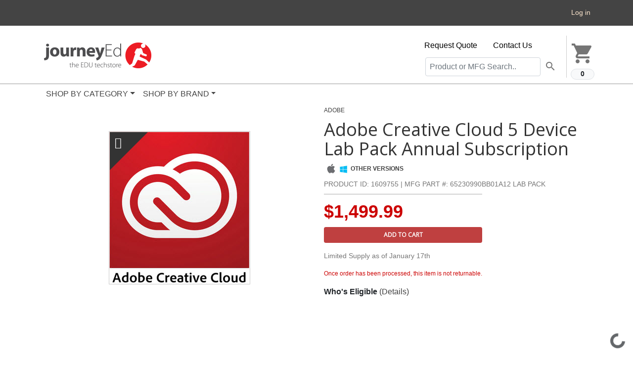

--- FILE ---
content_type: text/html; charset=iso-8859-1
request_url: https://pm.academicsuperstore.com/item/Adobe/Creative+Cloud+for+Education/1609755
body_size: 13427
content:
<!DOCTYPE html>
<html lang="en" xmlns="http://www.w3.org/1999/xhtml "
      xmlns:fb="http://ogp.me/ns/fb#"
      class="wf-opensans-n4-active wf-opensans-n3-active wf-opensans-n8-active wf-opensans-n7-active wf-opensans-n6-active wf-roboto-n4-active wf-roboto-n7-active wf-active js flexbox flexboxlegacy canvas canvastext webgl no-touch geolocation postmessage websqldatabase indexeddb hashchange history draganddrop websockets rgba hsla multiplebgs backgroundsize borderimage borderradius boxshadow textshadow opacity cssanimations csscolumns cssgradients cssreflections csstransforms csstransforms3d csstransitions fontface generatedcontent video audio localstorage sessionstorage webworkers no-applicationcache svg inlinesvg smil svgclippaths js_active  vc_desktop  vc_transform  vc_transform skrollr skrollr-desktop"
      >
			
<!-- Meta Pixel Code -->
<script>
!function(f,b,e,v,n,t,s)
{if(f.fbq)return;n=f.fbq=function()
{n.callMethod? n.callMethod.apply(n,arguments):n.queue.push(arguments)}
;
if(!f._fbq)f._fbq=n;n.push=n;n.loaded=!0;n.version='2.0';
n.queue=[];t=b.createElement(e);t.async=!0;
t.src=v;s=b.getElementsByTagName(e)[0];
s.parentNode.insertBefore(t,s)}(window, document,'script',
'https://connect.facebook.net/en_US/fbevents.js');
fbq('init', '555687837930113');
fbq('track', 'PageView');
</script>
<noscript><img height="1" width="1" style="display:none"
src="https://www.facebook.com/tr?id=555687837930113&ev=PageView&noscript=1"
/></noscript>
<!-- End Meta Pixel Code -->
		<script type="text/javascript">
    adroll_adv_id = "OXUBRME7P5DV7L6HGI5VPH";
    adroll_pix_id = "Z4KSV4PB55BBPA7FHU2JSD";
    adroll_version = "2.0";

    (function(w, d, e, o, a) {
        w.__adroll_loaded = true;
        w.adroll = w.adroll || [];
        w.adroll.f = [ 'setProperties', 'identify', 'track' ];
        var roundtripUrl = "https://s.adroll.com/j/" + adroll_adv_id
                + "/roundtrip.js";
        for (a = 0; a < w.adroll.f.length; a++) {
            w.adroll[w.adroll.f[a]] = w.adroll[w.adroll.f[a]] || (function(n) {
                return function() {
                    w.adroll.push([ n, arguments ])
                }
            })(w.adroll.f[a])
        }

        e = d.createElement('script');
        o = d.getElementsByTagName('script')[0];
        e.async = 1;
        e.src = roundtripUrl;
        o.parentNode.insertBefore(e, o);
    })(window, document);
    adroll.track("pageView");
</script>
		<head>
						<meta http-equiv="content-type" content="text/html; charset=utf-8">
		<meta charset="utf-8">
		<meta http-equiv="Content-Type" content="text/html; charset=iso-8859-1">
		<meta property="og:title" content="The EDU Techstore | Academic software discounts, Education software discounts | JourneyEd" />
		<meta property="og:type" content="company" />
		<meta property="og:url" content="http://www.journeyed.com" />
		<meta property="og:image" content="/favicon.ico?> />
		<meta property="og:site_name" content="The EDU Techstore | Academic software discounts, Education software discounts | JourneyEd" />
		<meta property="fb:admins" content="508586264" />
		<meta name="viewport" content="width=device-width, initial-scale=1">
		<title>Adobe Creative Cloud 5 Device Lab Pack Annual Subscription, Academic Discount | Education Discount at JourneyEd.com</title>
					<meta name="keywords" content="Adobe Creative Cloud 5 Device Lab Pack Annual Subscription for Mac, Win, Adobe Creative Cloud 5 Device Lab Pack Annual Subscription for Mac, Win Academic, Adobe Creative Cloud 5 Device Lab Pack Annual Subscription for Mac, Win Student, Adobe Creative Cloud 5 Device Lab Pack Annual Subscription for Mac, Win Discounts, Adobe Creative Cloud 5 Device Lab Pack Annual Subscription for Mac, Win Educational,Adobe,Adobe Creative Cloud 5 Device Lab Pack Annual Subscription,JourneyEd.com" />
						<meta name="description" content="Adobe Creative Cloud&amp;nbsp; Produce breakthrough designs without breaking the bank. Adobe Creative Cloud Membership Creative Cloud delivers everything" />
			
		<meta name="robots" content="NOODP,NOYDIR" />
		<link href='https://fonts.googleapis.com/icon?family=Material+Icons' rel='stylesheet' type='text/css'>
		<link href='https://fonts.googleapis.com/css?family=Open+Sans:400&display=swap' rel='stylesheet'>
    <link rel="preload" href="/css/fonts/fa-v4compatibility.woff2?v=6.5.1" as="font" type="font/woff2" crossorigin>
        
		<link rel="canonical" href="https://store.journeyed.com/item/Adobe/Creative+Cloud+for+Education/1609755" />

					<link 
						rel='preload' 
						href='/css/core.css??v=0.30448000 1769314472' 
						type='text/css' 
						media='all' 
						charset='utf-8' />
				
					<link 
						rel='stylesheet' 
						href='/css/core.css?v=1762286838' 
						type='text/css' 
						media='all' 
						charset='utf-8' />
				
					<link 
						rel='stylesheet' 
						href='/css/../js/shared/jquery.cluetip.css?v=1763758739' 
						type='text/css' 
						media='all' 
						charset='utf-8' />
				
					<link 
						rel='stylesheet' 
						href='/css/../js/shared/rating/jquery.rating.css?v=1763758739' 
						type='text/css' 
						media='all' 
						charset='utf-8' />
								<script type="text/javascript" language="javascript" charset="utf-8" src="/js/core.js??v="></script>
								<script type="text/javascript" language="javascript" charset="utf-8" src="/js/core.js?v=1762286838"></script>
								<script type="text/javascript" language="javascript" charset="utf-8" src="/js/magnific-popup.min.js?v=1762286838"></script>
								<script type="text/javascript" language="javascript" charset="utf-8" src="/js/shared/jquery.cluetip.js?v=1763758740"></script>
								<script type="text/javascript" language="javascript" charset="utf-8" src="/js/shared/jquery/jcarousel.js?v=1763758739"></script>
								<script type="text/javascript" language="javascript" charset="utf-8" src="/js/shared/jquery.scrollable.min.js?v=1763758740"></script>
								<script type="text/javascript" language="javascript" charset="utf-8" src="/js/tabs.js?v=1762286838"></script>
						<script type="text/javascript" language="javascript" charset="utf-8">
			function toggleFlag(img) {
				tempSrc = '';
				if (img.src.indexOf('_off') == -1) {
					tempSrc = img.src.substring(0, img.src.search(/(\.[a-z]+)$/)) + '_off' + img.src.match(/(\.[a-z]+)$/)[0];
				} else {
					tempSrc = img.src.substring(0, img.src.search(/(\_off.[a-z]+)$/)) + img.src.match(/(\.[a-z]+)$/)[0];
				}
				img.src = tempSrc;
			}

			/* <![CDATA[ */
			$(function() {
				var input = document.createElement("input");
				if (('placeholder' in input) == false) {
					$('[placeholder]').focus(function() {
						var i = $(this);
						if (i.val() == i.attr('placeholder')) {
							i.val('').removeClass('placeholder');
							if (i.hasClass('password')) {
								i.removeClass('password');
								this.type = 'password';
							}
						}
					}).blur(function() {
						var i = $(this);
						if (i.val() == '' || i.val() == i.attr('placeholder')) {
							if (this.type == 'password') {
								i.addClass('password');
								this.type = 'text';
							}
							i.addClass('placeholder').val(i.attr('placeholder'));
						}
					}).blur().parents('form').submit(function() {
						$(this).find('[placeholder]').each(function() {
							var i = $(this);
							if (i.val() == i.attr('placeholder')) {
								i.val('');
							}
						});
					});
				}
			});
			/* ]]> */


			$(document).ready(function() {
//				$('.menu').jqsimplemenu();

//				if ($('.frontmenu').length > 0) {
//					$('.frontmenu').jqsimplemenu();
//				}
//				$('.getaquote').colorbox({
//						iframe: true,
//						transition: 'none',
//						speed: 0,
//				      close:'',
//				      innerWidth:650,
//				      innerHeight:850,
//				      scrolling:false
//				});
				$('iframe').each(function() {
					if ($(this).attr('src') !== undefined) {
						var questpersand = ($(this).attr('src').indexOf('?') >= 0) ? '&' : '?';
						$(this).attr('src', $(this).attr('src') + questpersand + 'wmode=transparent');
					}
				});
			});

		</script>

						<link rel="image_src" href="https://s3.amazonaws.com/marketing.journeyed.com/JEDFacebook.jpg" />
		<script>
var _prum = [['id', '5446d464abe53ddd29954f27'],
['mark', 'firstbyte', (new Date()).getTime()]];
(function()
{ var s = document.getElementsByTagName('script')[0] , p = document.createElement('script'); p.async = 'async'; p.src = '//rum-static.pingdom.net/prum.min.js'; s.parentNode.insertBefore(p, s); }
)();
</script>
		<script type="text/javascript" async src="https://pm.geniusmonkey.com/gm.js?id=1028351276&z=1"></script>	</head>

		<body class="gp-responsive mainbody gp-theme path-frontpage page-node-type-page page-title-welcome path-homepage" style='display: flex; min-height: 100vh; flex-direction: column;'>
		<script	type="text/javascript">
		(function	(d,s,l,t,p)	{	t	=	d.createElement(s);	t.type	=	'text/java'+s;	
		t.async	=	true;	t.src	=	l;	
		p	=	d.getElementsByTagName(s)[0];	p.parentNode.insertBefore(t,p);	})
		(document,'script','//t.sellpoints.com/c/6702/sp.js');
		</script>
		 
						<style media='all'>
						/* Partner Store CSS Overrides */
							
					#topmenu, .redbar {
						background-color: 000000 !important;
						
					}
				 

				#topmenu .menu-container .menu .MainMenuItem > a, 
				#topmenu .menu-container .menu .MainMenuItem > a:visited, 
				#topmenu .menu-container .rightmenu a, 
				#topmenu .menu-container .rightmenu a:visited,
				.menu li ul a {
					color: ;
				}
				#topmenu .menu-container .menu ul
				{
					background-color: 000000;
					color: ;
				}
				.menu-item-selected > a, .menu-item-selected > a:hover {
					background-color: 000000 !important;
				}
			
						</style>
					
					<style media='all'>
					/* store super overrides */
					#block-headerfootercontactinformation a, #block-headerfootercontactinformation a:hover { color: #000000  !important; font-weight: 400  !important; } 
#topmenu { color: #444444  !important; font-weight: 400  !important; } 
#topmenu .menu-container .menu .MainMenuItem > a, #topmenu .menu-container .menu .MainMenuItem > a:visited { color: #444444  !important; font-weight: 400  !important; } 
#topmenu .menu-container .menu ul,#topmenu .menu-container .menu .top_banners { color: #444444  !important; font-weight: 400  !important; } 
.userbar, .userbar a, .userbar a:hover, .userbar .nav-text { color: #fce5cd  !important; background-color: #444444  !important; font-weight: 400  !important; } 
header > .menu-container { border-top: 1px solid #999999; font-weight: 400  !important; } 
.mainbody .masthead { font-weight: 400  !important; } 
.masthead { font-weight: 400  !important; } 
 .masthead .masthead-container { font-weight: 400  !important; } 
.menu-container { font-weight: 400  !important; } 
.menu li ul a, .top_banners a { font-weight: 400  !important; } 
.menu-item-selected a:hover, .menu li ul a:hover { font-weight: 400  !important; } 
.product .product-info .title a { font-weight: 400  !important; } 
.product .product-info .eligible { font-weight: 400  !important; } 
.product .price-box .list { font-weight: 400  !important; } 
.product .price-box .your_price { font-weight: 400  !important; } 
.site-footer { font-weight: 400  !important; } 
.site-footer .contact-us { font-weight: 400  !important; } 
.site-footer .menu__link { font-weight: 400  !important; } 
.site-footer ul.menu--social-media li a { font-weight: 400  !important; } 
.site-footer__copyright { font-weight: 400  !important; }
					</style>
				
		
		
<!-- Global site tag (gtag.js) - Google Analytics -->
<script async src="https://www.googletagmanager.com/gtag/js?id=G-NNWSXBCWY1"></script>
<script>
  window.dataLayer = window.dataLayer || [];
  function gtag(){dataLayer.push(arguments);}
  gtag('js', new Date());

  gtag('config', 'G-NNWSXBCWY1');
</script>

<script type="text/javascript">
// <![CDATA[
	gtag('_setAccount', 'G-NNWSXBCWY1');
	gtag('_setDomainName', 'none');
	gtag('_setVar', 'WEB1032003');
	gtag('_setCustomVar', 1, 'Price Group', '132', 1);
	gtag('_setCustomVar', 2, 'UUMC', 'None-None-None', 2);
	gtag('_setCustomVar', 3, 'strat', '35', 2);

	
	gtag('_setAllowLinker', true);
	gtag('_trackPageview');
	gtag('_trackPageLoadTime');
	
	
		gtag('_trackEvent', 'Products', 'Viewed', '1609755');

			
	(function() {
            var ga = document.createElement('script'); ga.type = 'text/javascript'; ga.async = true;
            //ga.src = ('https:' == document.location.protocol ? 'https://ssl' : 'http://www') + '.google-analytics.com/ga.js';
	    ga.src = ('https:' == document.location.protocol ? 'https://' : 'http://') + 'stats.g.doubleclick.net/dc.js';
            var s = document.getElementsByTagName('script')[0]; s.parentNode.insertBefore(ga, s);
          })();
// ]]>
</script>

<header>
<div id='userbar'class="userbar flex-container bg-dark text-light p-0">
	<div class="container mb-0">
	<nav class="navbar navbar-expand-lg navbar-dark text-light p-2 small row">
		<ul class="navbar-nav mr-auto p-0 col-8">
			<li class="nav-item py-0">
				<span class="nav-text small bold">
						</span>
			</li>
		</ul>
		<ul class="navbar-nav small">
							<li class="nav-item">
					<a class="nav-link small p-0 p-lg-2" href="/my_account/login" >Log in</a>
				</li>
                        		</ul>
	</nav>
	</div>
</div>
    <div class="masthead">
            <div class='container'>
		<div class="row ">
			<div class="col-xs-8 col-sm-5 col-md-5 align-self-md-center p-0 m-0">
				<div class="site-header__logo col-md-8 col-sm-12 col-lg-12">
					<a href="/">
						<img alt="JourneyEd.com" src="/images/tpl_v1/JED-GRY-RED.png" class="img-fluid">
					</a>
				</div>
			</div>

			<div class="col-xs-4 col-sm-7 col-md-7 site-header__main ml-2 ml-sm-0 ml-xl-0 ml-sm-0 p-0">
				<div class="d-flex flex-row-reverse justify-content-end justify-content-sm-start">
					<div class="hidden-xs  align-self-md-center">
<!--						<div class="region region-header-right col-md-5">
							<nav role="navigation" aria-labelledby="block-useraccountmenu-menu" id="block-useraccountmenu" class="block block-menu navigation menu--account">
								<ul class="menu menu--parent menu--account menu--level-0">
									<li class="menu__item menu__item--cart">
										<a href="/cart" class="menu__link" data-link-system-path="cart">Cart</a>
									</li>
								</ul>
							</nav>
							<div id="block-cart" class="block block-commerce-cart">
								<div class="cart--cart-block">
									<div class="cart-block--summary">-->
										<button  class="button border-0 bg-transparent mt-4 p-2"><a href='/cart'>
											<i class="material-icons md-dark md-48" style='max-width:48px'>shopping_cart</i>
											<span class="badge badge-pill badge-light smaller border center d-block">0</span>
										</a></button>
<!--									</div>
								</div>
							</div>
						</div> -->
					</div>
					<div class="hidden-xs pb-1 w-75 w-sm-100 w-lg-50">
						<div class="region region-header">
							<div id="block-headerfootercontactinformation" class="block block-block-content block-type-contact-info pr-0 pl-1">
								<ul class="nav justify-content-lg-start ml-lg-4 ml-0 ml-md-4 justify-content-start justify-content-sm-end justify-content-md-start pb-1">
									<li class="nav-item">
										<!--<button type="button" class="btn btn-sm btn-dark  py-1 px-2">Get Quote</button>-->
										<a class="nav-link" href='https://journeyed.com/request-a-quote/?ref=%2Fitem%2FAdobe%2FCreative%2BCloud%2Bfor%2BEducation%2F1609755' target='_blank'>Request Quote</a>
									</li>
									<li class="nav-item">
										<a class="nav-link" href="/page/contact">Contact Us</a>
									</li>
								</ul>
								<div class="d-flex flex-row-reverse">
									<div class="col-md-11 col-xs-12 pr-0">
								<form class="form-inline" action="/product/search" method="get" id="views-exposed-form-products-page-1" accept-charset="UTF-8" data-form-fields="edit-filter,edit-sort-by,edit-sort-order,edit-items-per-page" target='_self'>
									<div class="input-group">
										<input data-selector="edit-filter" type="text" id="edit-filter" name="qk_srch" value="" size="26" maxlength="128" class="text-12 form-control px-2 mr-1" placeholder="Product or MFG Search..">
										<span class="input-group-append p-0 m-0" onclick="$('#views-exposed-form-products-page-1').submit();">
											<button class="btn btn-light btn-sm border-0 bg-transparent pr-1 pl-1 mr-3" type="button">
											
                                                                                            <i class="material-icons md-dark md-24" style="max-width:36px">search</i>

											</button>
										</span>
									</div>
								</form>
									</div>

								</div>
								<!--<a href="#feature-beacon--16" title="Content Blocks" data-selector=".block-type-contact-info" class="feature-beacon__marker feature-beacon__marker--center-left available" data-toggle="modal" style="display: none;"><i class="fa fa-star"></i></a></div>-->
							</div>
						</div>
					</div>
				</div>
			</div>
		</div>
	    </div>
	</div>
	<div class='w-100 menu-container'>
		<div class="container">
			<!--[if IE 8]>
<style media='all'>
	#topmenu .menu-container .rightmenu a.mnuCart .carticon {
	}
</style>
<![endif]-->
<nav class="navbar navbar-expand-lg navbar-light view-content main p-0" id='topmenu'>
    	<button class="navbar-toggler" type="button" data-toggle="collapse" data-target="#navbarCategories" aria-controls="navbarCategories" aria-expanded="false" aria-label="Toggle navigation">
		<span class="navbar-toggler-icon"></span>
		<!--<i class="fas fa-bars"></i>-->
	</button>
	<div class="collapse navbar-collapse menu-container" id="navbarCategories">
		<ul class="navbar-nav menu">
			<li class="nav-item dropdown megamenu-li MainMenuItem">
				<a class="nav-link dropdown-toggle MainMenuItem" href="#" id="navbarCategoryDropdown"  data-toggle="dropdown" aria-haspopup="true" aria-expanded="false">SHOP BY CATEGORY</a>
				<div class="dropdown-menu megamenu flex-container top_banners" aria-labelledby="navbarCategoryDropdown">
					<div class="flex-container">
						<div class='row p-0 pb-2' >
										<div class='col-sm-12 col-md-4 px-2'> 
											<h4 class='dropdown-header border-bottom py-2'><a class='d-block' href='/dept/view/299814'>Office & Productivity</a></h4>
													<a class="dropdown-item py-2" href='/dept/view/299818'>Microsoft Solutions</a>
											
													<a class="dropdown-item py-2" href='/dept/view/299852'>Business & Productivity</a>
											
													<a class="dropdown-item py-2" href='/dept/view/300571'>Business Training</a>
											
										</div>
										<div class='col-sm-12 col-md-4 px-2'> 
											<h4 class='dropdown-header border-bottom py-2'><a class='d-block' href='/dept/view/300022'>Computers & Tablets</a></h4>
													<a class="dropdown-item py-2" href='/dept/view/300024'>Notebook Computers</a>
											
													<a class="dropdown-item py-2" href='/dept/view/300682'>Desktop Computers</a>
											
													<a class="dropdown-item py-2" href='/dept/view/300582'>Computer Accessories</a>
											
													<a class="dropdown-item py-2" href='/dept/view/300026'>Tablets</a>
											
													<a class="dropdown-item py-2" href='/dept/view/300022'>View More...</a>
											
										</div>
										<div class='col-sm-12 col-md-4 px-2'> 
											<h4 class='dropdown-header border-bottom py-2'><a class='d-block' href='/dept/view/299830'>Cybersecurity</a></h4>
													<a class="dropdown-item py-2" href='/dept/view/299835'>Content Filtering</a>
											
													<a class="dropdown-item py-2" href='/dept/view/299834'>Cybersecurity</a>
											
													<a class="dropdown-item py-2" href='/dept/view/299836'>Firewall & Security</a>
											
										</div></div><div class='row '>
										<div class='col-sm-12 col-md-4 px-2'> 
											<h4 class='dropdown-header border-bottom py-2'><a class='d-block' href='/dept/view/299881'>CAD & Engineering</a></h4>
													<a class="dropdown-item py-2" href='/dept/view/300672'>3D Printers</a>
											
													<a class="dropdown-item py-2" href='/dept/view/299882'>Architectural Design</a>
											
													<a class="dropdown-item py-2" href='/dept/view/299885'>CAD & Modeling</a>
											
													<a class="dropdown-item py-2" href='/dept/view/299884'>Map Making/GIS</a>
											
													<a class="dropdown-item py-2" href='/dept/view/299881'>View More...</a>
											
										</div>
										<div class='col-sm-12 col-md-4 px-2'> 
											<h4 class='dropdown-header border-bottom py-2'><a class='d-block' href='/dept/view/300569'>Graphics, Art & Design</a></h4>
													<a class="dropdown-item py-2" href='/dept/view/299815'>Adobe Tools</a>
											
													<a class="dropdown-item py-2" href='/dept/view/299823'>Animation & Modeling</a>
											
													<a class="dropdown-item py-2" href='/dept/view/299890'>Color Management</a>
											
													<a class="dropdown-item py-2" href='/dept/view/299887'>Desktop Publishing</a>
											
													<a class="dropdown-item py-2" href='/dept/view/300569'>View More...</a>
											
										</div>
										<div class='col-sm-12 col-md-4 px-2'> 
											<h4 class='dropdown-header border-bottom py-2'><a class='d-block' href='/dept/view/300575'>Music & Video</a></h4>
													<a class="dropdown-item py-2" href='/dept/view/299845'>Audio Production</a>
											
													<a class="dropdown-item py-2" href='/dept/view/299896'>Digital Video Software</a>
											
													<a class="dropdown-item py-2" href='/dept/view/300308'>DJ Equipment</a>
											
													<a class="dropdown-item py-2" href='/dept/view/300264'>Headphones & Earbuds</a>
											
													<a class="dropdown-item py-2" href='/dept/view/300575'>View More...</a>
											
										</div></div><div class='row '>
										<div class='col-sm-12 col-md-4 px-2'> 
											<h4 class='dropdown-header border-bottom py-2'><a class='d-block' href='/dept/view/299942'>OS & Utilities</a></h4>
													<a class="dropdown-item py-2" href='/dept/view/300574'>Operating Systems</a>
											
													<a class="dropdown-item py-2" href='/dept/view/299961'>Programming</a>
											
													<a class="dropdown-item py-2" href='/dept/view/299977'>Utilities</a>
											
										</div>
										<div class='col-sm-12 col-md-4 px-2'> 
											<h4 class='dropdown-header border-bottom py-2'><a class='d-block' href='/dept/view/300138'>Educational Tools</a></h4>
													<a class="dropdown-item py-2" href='/dept/view/300828'>STEM/STEAM</a>
											
													<a class="dropdown-item py-2" href='/dept/view/299933'>Art & Music Software</a>
											
													<a class="dropdown-item py-2" href='/dept/view/299908'>Critical Thinking Software</a>
											
													<a class="dropdown-item py-2" href='/dept/view/299909'>Graphing Software</a>
											
													<a class="dropdown-item py-2" href='/dept/view/300138'>View More...</a>
											
										</div>
										<div class='col-sm-12 col-md-4 px-2'> 
											<h4 class='dropdown-header border-bottom py-2'><a class='d-block' href='/dept/view/300014'>Electronic Accessories</a></h4>
													<a class="dropdown-item py-2" href='/dept/view/300015'>Cables</a>
											
													<a class="dropdown-item py-2" href='/dept/view/300035'>Expansion Cards</a>
											
													<a class="dropdown-item py-2" href='/dept/view/300046'>Headphones & Headsets</a>
											
													<a class="dropdown-item py-2" href='/dept/view/300047'>Keyboards & Mice</a>
											
													<a class="dropdown-item py-2" href='/dept/view/300014'>View More...</a>
											
										</div></div><div class='row '></div>					</div>
				</div>
			</li>
			<li class="nav-item dropdown megamenu-li MainMenuItem">
				<a class="nav-link dropdown-toggle" href="#" id="navbarBrandDropdown"  data-toggle="dropdown" aria-haspopup="true" aria-expanded="false">SHOP BY BRAND</a>
				<div class="dropdown-menu megamenu flex-container top_banners" aria-labelledby="navbarCategoryDropdown">
					<div class="flex-container">
						<div class='row p-0 pb-2' >
										<div class='col-sm-12 col-md-4 px-2'>
										
													<h4 class='dropdown-header border-bottom py-2'><a class="d-block" href='/item/Microsoft' style=''>
													Microsoft
													</a></h4>
											
										<div>
													<a class="dropdown-item" href='/products/Microsoft/279023'>Office</a>
											
													<a class="dropdown-item" href='/products/Microsoft/293654'>Microsoft Surface</a>
											
													<a class="dropdown-item" href='/products/Microsoft/294255'>Windows</a>
											
													<a class="dropdown-item" href='/products/Microsoft/245895'>Word</a>
											
													<a class="dropdown-item" href='/item/Microsoft'>View More...</a>
											
										</div>
										</div>
										<div class='col-sm-12 col-md-4 px-2'>
										
													<h4 class='dropdown-header border-bottom py-2'><a class="d-block" href='/item/Adobe' style=''>
													Adobe
													</a></h4>
											
										<div>
													<a class="dropdown-item" href='/products/Adobe/293689'>Creative Cloud for Education</a>
											
													<a class="dropdown-item" href='/products/Adobe/270139'>Acrobat</a>
											
													<a class="dropdown-item" href='/products/Adobe/297216'>Sign</a>
											
													<a class="dropdown-item" href='/products/Adobe/274943'>Connect</a>
											
													<a class="dropdown-item" href='/item/Adobe'>View More...</a>
											
										</div>
										</div>
										<div class='col-sm-12 col-md-4 px-2'>
										
													<h4 class='dropdown-header border-bottom py-2'><a class="d-block" href='/item/Zoom' style=''>
													Zoom
													</a></h4>
											
										<div>
													<a class="dropdown-item" href='/products/Zoom/296387'>Zoom for Education</a>
											
													<a class="dropdown-item" href='/item/Zoom'>View More...</a>
											
										</div>
										</div></div><div class='row '>
										<div class='col-sm-12 col-md-4 px-2'>
										
													<h4 class='dropdown-header border-bottom py-2'><a class="d-block" href='/item/Sophos' style=''>
													Sophos
													</a></h4>
											
										<div>
													<a class="dropdown-item" href='/products/Sophos/297340'>Flat-Screen Wall Mount</a>
											
													<a class="dropdown-item" href='/products/Sophos/297331'>Power Adapter</a>
											
													<a class="dropdown-item" href='/products/Sophos/297329'>Router (Wired)</a>
											
													<a class="dropdown-item" href='/products/Sophos/297480'>Services</a>
											
													<a class="dropdown-item" href='/item/Sophos'>View More...</a>
											
										</div>
										</div>
										<div class='col-sm-12 col-md-4 px-2'>
										
													<h4 class='dropdown-header border-bottom py-2'><a class="d-block" href='/item/AVID' style=''>
													AVID
													</a></h4>
											
										<div>
													<a class="dropdown-item" href='/products/AVID/293838'>Headphones</a>
											
													<a class="dropdown-item" href='/products/AVID/293839'>Earbuds</a>
											
													<a class="dropdown-item" href='/products/AVID/293840'>Cables - Splitters</a>
											
													<a class="dropdown-item" href='/item/AVID'>View More...</a>
											
										</div>
										</div>
										<div class='col-sm-12 col-md-4 px-2'>
										
													<h4 class='dropdown-header border-bottom py-2'><a class="d-block" href='/item/VMware' style=''>
													VMware
													</a></h4>
											
										<div>
													<a class="dropdown-item" href='/products/VMware/294895'>Services</a>
											
													<a class="dropdown-item" href='/products/VMware/271956'>VirtualCenter</a>
											
													<a class="dropdown-item" href='/products/VMware/246397'>VMware Workstation</a>
											
													<a class="dropdown-item" href='/products/VMware/285381'>vSphere</a>
											
													<a class="dropdown-item" href='/item/VMware'>View More...</a>
											
										</div>
										</div></div><div class='row '>
										<div class='col-sm-12 col-md-4 px-2'>
										
													<h4 class='dropdown-header border-bottom py-2'><a class="d-block" href='/item/Wacom' style=''>
													Wacom
													</a></h4>
											
										<div>
													<a class="dropdown-item" href='/products/Wacom/245908'>Intuos Tablets</a>
											
													<a class="dropdown-item" href='/products/Wacom/298729'>Wacom One Tablets</a>
											
													<a class="dropdown-item" href='/products/Wacom/245910'>Cintiq Tablets</a>
											
													<a class="dropdown-item" href='/products/Wacom/294318'>MobileStudio Pro</a>
											
													<a class="dropdown-item" href='/item/Wacom'>View More...</a>
											
										</div>
										</div>
										<div class='col-sm-12 col-md-4 px-2'>
										
													<h4 class='dropdown-header border-bottom py-2'><a class="d-block" href='/manufacturer' style=''>
													See All Brands
													</a></h4>
											
										<div>
										</div>
										</div></div>					</div>
				</div>
			</li>
			
			
		<!--		<div class='rightmenu'>
		<li class='nav-item dropdown MainMenuItem'><a href='https://journeyed.com/request-a-quote/?ref=%2Fitem%2FAdobe%2FCreative%2BCloud%2Bfor%2BEducation%2F1609755' class='getaquote nav-link'>Get a Quote</a>					<a href='/my_account'>My Account</a>
				</div>-->
		</ul>
			</div>
</nav>
		</div>
	</div>
</header>




















		
<!--	<div class="mainbody">
		<div class="masthead" >
			<div class='masthead-container' >
				?>
                                           
			</div>

		</div>-->
	        
<script type='module' src='
https://interfaces.zapier.com/assets/web-components/zapier-interfaces/zapier-interfaces.esm.js
'></script>


<zapier-interfaces-chatbot-embed is-popup='true' chatbot-id='cltg9wcl4000be9phm0qgl731' height='600px' width='400px'></zapier-interfaces-chatbot-embed>


	





	
               
	
		<!-- Client header ends -->
		<div class='container col-md-12 p-0' style='flex:1;'>
			
<script type="text/javascript">
$(document).ready(function() {
});
</script>
<!--SELLPOINT CONTAINER BEGIN-->
<div  id="SP_ACPage">
<div id="acsHomeBody" class="container product product--full">
	<style media="screen">
	.hide-bullets {
		list-style:none;
		margin-left: -40px;
		margin-top:20px;
	}

	.thumbnail {
		padding: 0;
	}

	.carousel-inner>.item>img, .carousel-inner>.item>a>img {
		width: 100%;
	}

	.col-sm-3 a {
		border: 1px solid transparent;
		border-radius: 0;
		transition: all 3s ease;
	}

	.col-sm-3 a:hover {
		border: 1px solid #ff4647;
		border-radius: 100% 60% / 30% 10%;
		background: linear-gradient(rgba(56,123,131,0.7),rgba(56,123,131,0.7));
	}	
</style>
	
<div class="product container " 
	 data-categories="282479,282537,294013,299815,300785,300917" 
	 data-manufacturer="239246" 
	 data-price="1499.99" 
	 data-platform="Mac,Win"
	 >
	<div class="row box w100" style=" border:none; box-shadow:none;">
		<div class="col-md-6 col-sm-12 h-100 product-slider">
			<div class='product-slider__main-slider slick-initialized slick-slider'>
			  <!--main product image-->
			  <div class="slick-list">
			    <div class="slick-track">
			      <div class="slick-slide slick-current slick-active">
			        <div class="product-slider__main-slider__item center">
				  <a
				    href="https://static.journeyed.com/4/0/6/6/4/1609755.4066409.jpg"
				    class="magnific-popup-gallery"
				    >
				    <span>
				      <img
				        class="image-style-product-large product_image"
					style="vertical-align:middle;"
					src="https://static.journeyed.com/4/0/6/6/4/1609755.4066409.jpg"
					alt="Adobe Creative Cloud 5 Device Lab Pack Annual Subscription"
					>
				    </span>
				  </a>
				</div>
			      </div>
			    </div>
			  </div>
			</div>
			<div class="card h-100 align-content-center justify-content-center border-0 product-slider__nav-slider slick-initialized">
				<div class="card-header justify-content-center text-center align-content-center">
									</div>
<!--
				<div class="card-body h-100" id="carousel-bounding-box">
					<div class="pCarousel carousel slide" id="pslider_1609755" data-pid="1609755" data-ride="carousel">
						<div class="carousel-inner" role="listbox">
							 
										<div class='carousel-item ' data-slide-number='1'>
											<img src='https://static.journeyed.com/4/0/6/6/4/1609755.4066409.jpg'></div>
															</div>
						<a class="carousel-control-prev" href="#carouselExampleIndicators" role="button" data-slide="prev">
							<span class="carousel-control-prev-icon" aria-hidden="true"></span>
							<span class="sr-only">Previous</span>
						</a>
						<a class="carousel-control-next" href="#carouselExampleIndicators" role="button" data-slide="next">
							<span class="carousel-control-next-icon" aria-hidden="true"></span>
							<span class="sr-only">Next</span>
						</a>						
					</div>
					<span style="display: inline-block; width:100%; float:left" id="product_notice"></span>
				</div>
-->
			</div>
		</div>
		<div class="col-md-6 col-sm-12">
			<a class='mfg text-uppercase f-12' href='/item/Adobe'>Adobe</a>			<div class="title font-weight-normal">
								<a href='/item/Adobe/Creative+Cloud+for+Education/1609755'>
						<h1 class='page-title mt-2'>Adobe Creative Cloud 5 Device Lab Pack Annual Subscription</h1>
					</a>			</div>
			<div class="platform-image">
				<img style='margin: 0 0 0 5px; padding: 0; border: 0;' src='/images/shared/platforms/apple.gif' alt='apple.gif' /><img style='margin: 0 0 0 5px; padding: 0; border: 0;' src='/images/shared/platforms/winxp.gif' alt='winxp.gif' />									<div style='font-weight:900; display:inline-block;' class='f-12'>
						<a
						  id="show_title_products"
						  class='text-red bold'
						  data-toggle='modal'
						  data-target='#show_title_products_modal'
						  href='/product/view_title_products/1609755'
						  onclick='$("#show_title_products_modal .modal-body").load($(this).attr("href"));'
						  >
						  OTHER VERSIONS
						</a>
					</div>
					<!-- The Modal -->
<div
  class="modal" 
  id="show_title_products_modal"
   >
  <div class="modal-dialog modal-dialog-centered modal-dialog-scrollable">
    <div class="modal-content"  style=' '>

      <!-- Modal Header -->
      <div class="modal-header">
        <button type="button" class="close" data-dismiss="modal">x</button>
      </div>

      <!-- Modal body -->
      <div class="modal-body" style='margin:0;  '>
                          </div>

    </div>
  </div>
</div>
							</div>
			<div class="container pl-0 pr-0">
				<div style='line-height: 40px; vertical-align: middle; display: inline-block;'>
							<span class='text-uppercase text-black-secondary f-14'>
						Product ID: 1609755 | Mfg Part #: 65230990BB01A12 Lab Pack</span> 
						</div>
						</div>

			
<div class="ratings">
	<table cellpadding='0' cellspacing='0' border='0'>
		<tr>
			</tr>
	</table>
</div>
<script type="text/javascript">
$(document).ready(function() {
	$('#show_title_products').click(function() {
		$.colorbox({
			transition: 'none',
			speed:0,
			close:'',
			innerWidth:800,
			href:"/product/view_title_products/1609755",
			onComplete:function() {
				$.colorbox.resize();
			}
		});
	});
});
</script>

<div class="price-box-large pt-2">
					<div class="field--name-price f-36 bold text-red"><span class="currency_symbol">$</span>1,499.99</div>
											<a href="/cart/add/1609755" class='text-white bold'>
				<div
				  class="acsButton f-12 text-white themebg clear bold add_to_cart button--add-to-cart button--primary js-form-submit form-submit btn form-actions js-form-wrapper form-wrapper mt-1 mb-2 w-75 w-sm-100"
				  style="width:250px;"
				>
					Add to Cart
				</div>
				</a>
									<p class="text-black-secondary f-14 pt-2">
									<span>Limited Supply as of January 17th</span>
													<div class='text-red f-12'>
					Once order has been processed, this item is not returnable.
					<br/>
				</div>
			                                
		</p>
			</div>
				<div class="eligible">
				  <div class='pb-1'>
					<span class="bold">Who's Eligible</span>
					<a
						class='moreinfo-href-modal'
						href='/product/geteligibility/1609755'
						data-toggle='modal'
						data-target='#geteligibility-modal'
						onclick='$("#geteligibility-modal .modal-body").load($(this).attr("href"));'
						>
						(Details)
					</a>
				  </div>
				  <div>
					<!-- The Modal -->
<div
  class="modal" 
  id="geteligibility-modal"
   >
  <div class="modal-dialog modal-dialog-centered modal-dialog-scrollable">
    <div class="modal-content"  style=' '>

      <!-- Modal Header -->
      <div class="modal-header">
        <button type="button" class="close" data-dismiss="modal">x</button>
      </div>

      <!-- Modal body -->
      <div class="modal-body" style='margin:0;  '>
                          </div>

    </div>
  </div>
</div>
					<span class="text-14">
											</span>
				  </div>
				</div>
						</div>
	</div>
</div>
		<hr class="product_view_divider">
	<div class="box alsoviewed">
		<ul class="tabs" content-class='similar-content'>
			<li style='list-style-type:none;'><a href='#' id='similar-1' style='background:none; font-weight:900; color:#515151; font-size:14px; margin-bottom:20px;'>You may also be interested in</a></li>
		</ul>

		<div class='similar-content row-xs' id='tab-similar-1'>
		  <div id='carousel-example-multi' class="carousel carousel-multi-item v-2" data-ride="carousel" data-interval='false'>
  <!--Controls-->
  <div class="controls-top">
    <a class="carousel-control-prev " href="#carousel-example-multi" data-slide="prev">
	<span class='carousel-control-prev-icon'>
    </a>
    <a class="carousel-control-next " href="#carousel-example-multi" data-slide="next">
	<span class='carousel-control-next-icon'>
    </a>
  </div>
  <!--/.Controls-->

  <div class="d-flex carousel-inner v-2 pl-0 pr-0" role="listbox">

  		<div
		  class='modal fade'
		  id='preview_1758766'
		  tabindex="-1"
		  aria-labelledby="preview_1758766"
		  aria-hidden="true"
		  >
		  <div class='modal-dialog modal-dialog-centered modal-dialog-scrollable'>
		    <div class='modal-content'>
		      <div class="modal-header pt-2 pb-2 border-0">
			<button type="button" class="close" data-dismiss="modal">x</button>
		      </div>
		      <div class='modal-body'>
			
<div class="product " style=""
	data-categories="274565,274567,274857,274859,274863,274865,274881,274883,274887,274889,274907,274911,274921,274993,275219,275221,275225,275227,275233,275243,275245,275247,275251,275259,275273,275281,275309,275845,275847,275851,275853,275869,275871,275873,275877,275889,275991,276019,276033,276495,276497,276499,276501,276517,276645,276671,276799,276801,276805,276807,276823,276825,276827,276831,276843,276945,276973,276987,277401,277405,278233,278361,278363,278373,278375,278379,278389,278513,278515,278519,278521,278537,278539,278541,278545,278557,278659,278687,278701,279289,279307,279341,279347,279353,279359,279371,280291,280309,280343,280349,280355,280361,280373,281417,281467,281501,281505,281511,281517,281529,282535,282539,284106,284109,284112,284113,284114,284116,284118,284126,284155,284159,285643,285655,285659,285663,285667,285739,285747,285751,285759,285913,289787,289799,289803,289807,289811,289883,289891,289895,289903,290057,291903,291907,291927,292153,294017,294023,294075,294109,294113,294119,294125,294137,299818,299853,29" 
	data-manufacturer="239538" 
	data-price="98.95" 
	data-platform="Mac,Win"
	data-name="Microsoft Office 365 Personal - Mac-Win ESD 1 Year Subscription - 1 Device"
	>
	  <div class="box w100 row pb-3 pt-3" style="box-shadow:none;">
		<div class="product-image center col-xl-6 col-12 col-md-6 col-sm-6" style='margin: auto 0;'>
						<a >
						<img class="product_image" src="https://static.journeyed.com/5/0/3/3/4/1758766.5033454.jpg" alt="Microsoft Office 365 Personal - Mac-Win ESD 1 Year Subscription - 1 Device" style='max-width:130px;'/>
					</a><br />
					</div>
		<div class='col'><div class='row'>
		<div class="product-info-wrapper col-xl-12">
			<div class="product-info">
								<div class='title f-18'>
										<a href='/item/Microsoft/Office/1758766' style='color:#515151;'>Microsoft Office 365 Personal - Mac-Win ESD 1 Year Subscription - 1 Device</a>				</div>
				<div class='pb-2'>
					
							<div style='line-height: 20px; vertical-align: middle; display: inline-block;'>
								<div class='text-uppercase text-black-secondary f-10'>
						Product ID: 1758766 | Mfg Part #: QQ2-00021</div> <img class='platform-image' style='float: left; margin: 0; padding: 0; border: 0;' src='/images/shared/platforms/apple.gif' alt='apple.gif' /><img class='platform-image' style='float: left; margin: 0; padding: 0; border: 0;' src='/images/shared/platforms/winxp.gif' alt='winxp.gif' /></div>					
									</div>
					
<div class="ratings">
	<table cellpadding='0' cellspacing='0' border='0'>
		<tr>
			</tr>
	</table>
</div>
								</div>
		</div>
		  <div class="price-box col w-sm-75 w-md-50 w-lg-75 w-xl-100">
						<div class="field--name-price f-28 mb-1"><span class="currency_symbol">$</span>98.95</div>
										
						<br/>
										<a href="/cart/add/1758766" class='text-white bold'>
				<div
				  class="acsButton f-12 text-white themebg clear bold add_to_cart button--add-to-cart button--primary js-form-submit form-submit btn form-actions js-form-wrapper form-wrapper mt-1 mb-2 w-75 w-sm-100"
				  style="width:100%;"
				>
					Add to Cart
				</div>
				</a>
									<p class='text-black-secondary f-12'>
				<span>Electronic Software Delivery</span>			</p>
			</div>		</div></div>
	</div>
</div>
		      </div>
		    </div>
		  </div>
		</div>

    <div class="carousel-item center  active">
  <div class='card-container col center m-0 p-0'>
		
					<div
					  class="carousel-card-narrow card text-left pr-0 pl-0 hoverbutton"
					  style="width:160px;height:258px;"
					  >

					  
															<div
							  class='field-item__title btn btn-tertiary preview-modal hiddengroup'
							  style='width: 100%; top:-5;'
							  data-target="#preview_1758766"
							  data-toggle="modal"
							  >
								 <span class='product-grid-overlay-icon'><i class='fa fa-search'></i></span>
								<span class='quickview-text flex-grow-1'>Quick View</span>
							</div>
														
							<div
							  cellpadding="0"
							  cellspacing="0"
							  border="0"
							  style="top:25px;position:relative; width:auto;"
							  class='row center'
							  >
							    <div class='col'>
									<div
									  class="contents"
							  		  >

										<a class="also_viewed_product_image" href="/item/Microsoft/Office/1758766">
										  <img
										    style="max-width:80px;"
										    alt="Microsoft Office 365 Personal - Mac-Win ESD 1 Year Subscription - 1 Device  (Mac / Win)"
										    src="https://static.journeyed.com/5/0/3/3/4/1758766.5033450.jpg"
										    />
										</a>
									  </div>
							    </div>
							  </div>
							<div
							  cellpadding="0"
							  cellspacing="0"
							  border="0"
							  style="bottom:0px; position:absolute; height:100px; background-color:#EEE; width:100%"
							  class='row pl-0 pr-0 mr-0 ml-0'
							  >
								<div class='col pl-2 pr-1 pt-1'>
									<div
									  class="contents"
							  		  >
										<div cellpadding="0" cellspacing="0" border="0" style='background-color:#EEE;' class=''>
											<div><div class="desc-container pb-2">
													<a class='f-11' style='color:#444; font-weight:500;' href="/item/Microsoft/Office/1758766?ref=also_viewed_product&amp;product_id=">Microsoft Office 365 Personal - Mac-Win ESD 1 Year Subscription - 1 Device  (Mac / Win)</a>
											</div></div>
											<div style='position:absolute; bottom:5px;'><div style="margin-top:0px;" class="f-12 bold">
																								<span class="currency_symbol">$</span>98.95
												
											</div></div>
										</div>
									</div>
								</div>
							</div>
												</div>
      </div>
      </div>
  
  </div>
</div>		</div>
	</div>

	<hr class="product_view_divider">
	
	<div class='col pl-1 pr-1'>
		<div class="additional-details">
			<ul class="nav nav-tabs m-0 p-0 w-xs-100" content-class='product-data'>
				<li class='d-inline m-0 w-xs-50'><a href='#' id='data1' class='d-block f-12 bold text-uppercase'>Overview</a></li>
				<li class='d-inline m-0 w-xs-50'><a href='#' id='data2' class='d-block f-12 bold text-uppercase'>Specifications</a></li>
			</ul>
				<div class='tab-content product-data f-14' id='tab-data1'>
					<div class="product_tab_overview" id="product_overview">
						<div id="SP_ACPage" style='overflow-y: auto; overflow-x:hidden;'>
					                <h2>Adobe Creative Cloud&nbsp;</h2>

<h4>Produce breakthrough designs without breaking the bank.</h4>

<p><iframe frameborder="0" height="400" scrolling="no" src="//www.youtube.com/embed/c6LDJRx1yxY" width="700"></iframe></p>

<h4>Adobe Creative Cloud Membership</h4>

<p>Creative Cloud delivers everything you need to create, collaborate, and publish &mdash; all in one place. You get all&shy; new desktop versions of your favorite tools, immediate access to new products and features as soon as they&rsquo;re released, and a host of other services and benefits, like easy file sharing and cloud storage.</p>

<p>Conveniently share your work with the creative community through built&shy;in integration with Behance ProSite, and sharpen your skills with a growing library of expert training videos.</p>

<p>With Creative Cloud, your entire creative world gets its own central dashboard, where everything is organized for you. Track comments posted to shared files, keep tabs on your work and your followers on Behance, download the latest product updates, and more.</p>		       				</div>
						<!-- WebCollage -->
		                                <script>var wcCpi = '1609755';</script>
		                                <script src="https://content.webcollage.net/academicsuperstore/smart-button"></script>
		                                <div id="wc-power-page"></div>
		                                <!-- SellPoint -->
						<script	type="text/javascript">
						var	sp_sku	=	sp_sku	||	[];	sp_sku.push(1609755);
						</script>
				        </div>
				</div>
			<div class='tab-content product-data' id='tab-data2'>
				<div class="product_tab_specs"><h4>System requirements</h4>

<p>Adobe Creative Cloud membership provides access to all CC desktop apps for download and installation on your local computer, as well as additional apps and online services. Desktop applications included with your membership are available in both Mac OS and Windows versions. The Creative Cloud website is designed to work optimally in the latest versions of Chrome, Safari, Firefox, and Internet Explorer. The site should degrade gracefully on older browsers; you may have trouble using certain features on those older versions. Internet Explorer 8 and earlier are not supported.</p>

<p><strong>Mac OS:</strong>&nbsp;Multicore Intel processor with 64-bit support, Mac OS X v10.6.8 or 10.7, 4GB of RAM, 10.5GB of hard-disk space.</p>

<p>Note that Dreamweaver, Fireworks, Flash Builder, Flash Professional, and InDesign do not require 64-bit support.</p>

<p><strong>Windows:</strong>&nbsp;Intel Pentium 4 or AMD Athlon 64 processor, Microsoft Windows XP with Service Pack 3 or Windows 7 with Service Pack 1, 4GB of RAM, and 10.5GB of hard-disk space.</p>

<h4>Additional requirements:</h4>

<ul>
	<li>Adobe Premiere Pro, After Effects, and Encore: Intel Core 2 Duo or AMD Phenom II processor</li>
	<li>Adobe SpeedGrade: Intel Core i7 processor</li>
	<li>Adobe Premiere Pro, After Effects, Encore, and SpeedGrade: Windows 7 with Service Pack 1 (64 bit)</li>
	<li>Adobe Edge Animate: Windows 7</li>
	<li>Adobe Edge Inspect: Windows 7</li>
	<li>Adobe Muse: Adobe AIR 3.3</li>
</ul></div>
			</div>
		</div>
	</div>
</div>
<!--SELLPOINT CONTAINER END-->
</div>		</div>
			       

	<div class="site-footer w-100" style='flex:1;'>
			
<div class="container">
		<div class="row align-items-center">
			<div class="col-xs-12 col-sm-6 ">
				<div class="d-flex flex-row align-items-center">
					<div class="d-flex flex-col pl-2 pt-1 align-items-center">
						<a class='h4 nav-link contact-us text-color1' href='/page/contact'>Contact Us</a>
					</div>
				</div>
			</div>
			<div class="col-xs-12 col-sm-6">
				<div class="social-media-nav">
					<div class="region region-social-nav">
						<nav role="navigation" aria-labelledby="block-commerce-2-demo-social-media-navigation-menu" id="block-commerce-2-demo-social-media-navigation" class="block block-menu navigation menu--social-media">
							<ul class="menu menu--parent menu--social-media menu--level-0">
																                                                                																															</ul>
						</nav>
					</div>
				</div>
			</div>
    </div>

	<div class="site-footer__bottom">
		<div class="row">
			<div class="col">
				<div class="footer-nav">
					<div class="container text-center">
						<nav role="navigation" aria-labelledby="block-commerce-2-demo-footer-navigation-menu" id="block-commerce-2-demo-footer-navigation" class="block block-menu navigation menu--footer">
							<ul class="menu menu--parent menu--footer menu--level-0 text-uppercase">
<!--
								<li class="menu__item menu__item--privacy-policy">
									<a href="/page/whatsnew" class="menu__link" data-link-system-path="node/6">What's New</a>
								</li>
-->
								<li class="menu__item menu__item--terms--conditions">
									<a href="/faq" class="menu__link" data-link-system-path="node/6">FAQS</a>
								</li>
								<li class="menu__item menu__item--terms--conditions">
									<a href="/page/about" class="menu__link" data-link-system-path="node/6">About Us</a>
								</li>
								<li class="menu__item menu__item--terms--conditions">
									<a href="/page/privacy" class="menu__link" data-link-system-path="node/6">Privacy Policy</a>
								</li>
								<li class="menu__item menu__item--terms--conditions">
									<a href="/page/terms_and_conditions" class="menu__link" data-link-system-path="node/6">Terms &amp; Conditions</a>
								</li>
							</ul>
						</nav>
					</div>
				</div>
				<div class="site-footer__credits container">
					<div class="site-footer__copyright text-center">
						Copyright &copy; 2026 JourneyEd.com, Inc All rights reserved.
					</div>
				</div>
			</div>
		</div>
    </div>
</div>


<!--
SESSION INFO SUMMARY
--------------------
sSrcCode = WEB1032003 
keyword_array =  
PRICEGROUP=  (132) 
GEN5=  
sLogo= tpl_v1/JED-GRY-RED.png 
sOVS=  
OVS_Status=  
GROUP=  
UUMC =  
srv = ip-10-200-2-183
THEME = generic
THEMEID = 110
 
Store ID = 201Pumchout ID = DRSSL = false-->
		</div>
	</body>
</html>
